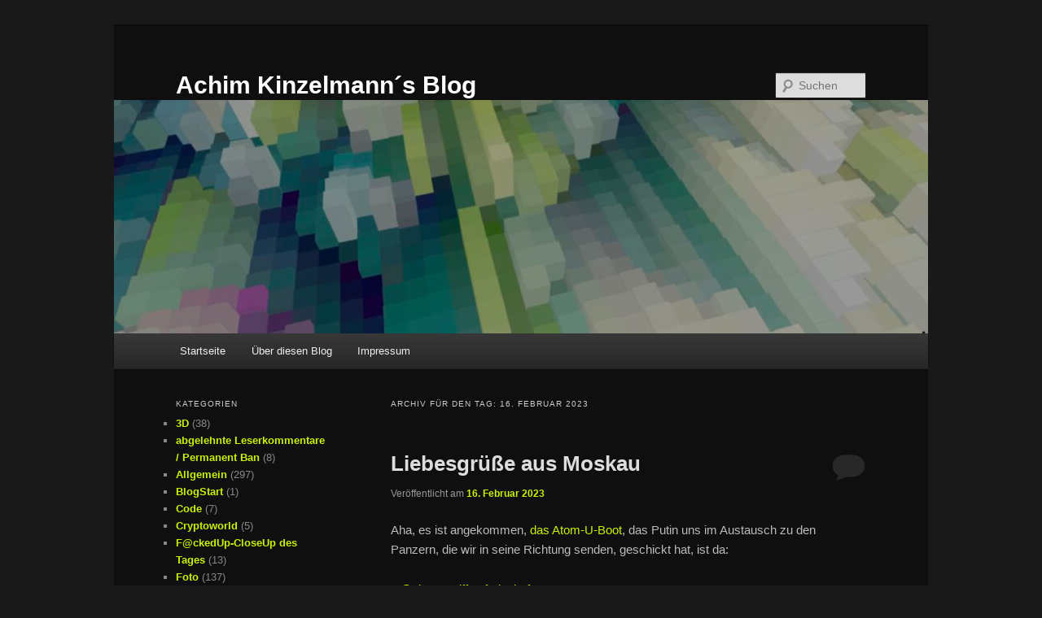

--- FILE ---
content_type: text/html; charset=UTF-8
request_url: https://achimkinzelmann.hier-im-netz.de/wordpress/index.php/2023/02/16/
body_size: 60753
content:
<!DOCTYPE html>
<html lang="de">
<head>
<meta charset="UTF-8" />
<meta name="viewport" content="width=device-width, initial-scale=1.0" />
<title>
16 | Februar | 2023 | Achim Kinzelmann´s Blog	</title>
<link rel="profile" href="https://gmpg.org/xfn/11" />
<link rel="stylesheet" type="text/css" media="all" href="https://achimkinzelmann.hier-im-netz.de/wordpress/wp-content/themes/twentyeleven/style.css?ver=20251202" />
<link rel="pingback" href="https://achimkinzelmann.hier-im-netz.de/wordpress/xmlrpc.php">
<meta name='robots' content='max-image-preview:large' />
<link rel="alternate" type="application/rss+xml" title="Achim Kinzelmann´s Blog &raquo; Feed" href="https://achimkinzelmann.hier-im-netz.de/wordpress/index.php/feed/" />
<link rel="alternate" type="application/rss+xml" title="Achim Kinzelmann´s Blog &raquo; Kommentar-Feed" href="https://achimkinzelmann.hier-im-netz.de/wordpress/index.php/comments/feed/" />
<script type="text/javascript">
/* <![CDATA[ */
window._wpemojiSettings = {"baseUrl":"https:\/\/s.w.org\/images\/core\/emoji\/14.0.0\/72x72\/","ext":".png","svgUrl":"https:\/\/s.w.org\/images\/core\/emoji\/14.0.0\/svg\/","svgExt":".svg","source":{"concatemoji":"https:\/\/achimkinzelmann.hier-im-netz.de\/wordpress\/wp-includes\/js\/wp-emoji-release.min.js?ver=6.4.7"}};
/*! This file is auto-generated */
!function(i,n){var o,s,e;function c(e){try{var t={supportTests:e,timestamp:(new Date).valueOf()};sessionStorage.setItem(o,JSON.stringify(t))}catch(e){}}function p(e,t,n){e.clearRect(0,0,e.canvas.width,e.canvas.height),e.fillText(t,0,0);var t=new Uint32Array(e.getImageData(0,0,e.canvas.width,e.canvas.height).data),r=(e.clearRect(0,0,e.canvas.width,e.canvas.height),e.fillText(n,0,0),new Uint32Array(e.getImageData(0,0,e.canvas.width,e.canvas.height).data));return t.every(function(e,t){return e===r[t]})}function u(e,t,n){switch(t){case"flag":return n(e,"\ud83c\udff3\ufe0f\u200d\u26a7\ufe0f","\ud83c\udff3\ufe0f\u200b\u26a7\ufe0f")?!1:!n(e,"\ud83c\uddfa\ud83c\uddf3","\ud83c\uddfa\u200b\ud83c\uddf3")&&!n(e,"\ud83c\udff4\udb40\udc67\udb40\udc62\udb40\udc65\udb40\udc6e\udb40\udc67\udb40\udc7f","\ud83c\udff4\u200b\udb40\udc67\u200b\udb40\udc62\u200b\udb40\udc65\u200b\udb40\udc6e\u200b\udb40\udc67\u200b\udb40\udc7f");case"emoji":return!n(e,"\ud83e\udef1\ud83c\udffb\u200d\ud83e\udef2\ud83c\udfff","\ud83e\udef1\ud83c\udffb\u200b\ud83e\udef2\ud83c\udfff")}return!1}function f(e,t,n){var r="undefined"!=typeof WorkerGlobalScope&&self instanceof WorkerGlobalScope?new OffscreenCanvas(300,150):i.createElement("canvas"),a=r.getContext("2d",{willReadFrequently:!0}),o=(a.textBaseline="top",a.font="600 32px Arial",{});return e.forEach(function(e){o[e]=t(a,e,n)}),o}function t(e){var t=i.createElement("script");t.src=e,t.defer=!0,i.head.appendChild(t)}"undefined"!=typeof Promise&&(o="wpEmojiSettingsSupports",s=["flag","emoji"],n.supports={everything:!0,everythingExceptFlag:!0},e=new Promise(function(e){i.addEventListener("DOMContentLoaded",e,{once:!0})}),new Promise(function(t){var n=function(){try{var e=JSON.parse(sessionStorage.getItem(o));if("object"==typeof e&&"number"==typeof e.timestamp&&(new Date).valueOf()<e.timestamp+604800&&"object"==typeof e.supportTests)return e.supportTests}catch(e){}return null}();if(!n){if("undefined"!=typeof Worker&&"undefined"!=typeof OffscreenCanvas&&"undefined"!=typeof URL&&URL.createObjectURL&&"undefined"!=typeof Blob)try{var e="postMessage("+f.toString()+"("+[JSON.stringify(s),u.toString(),p.toString()].join(",")+"));",r=new Blob([e],{type:"text/javascript"}),a=new Worker(URL.createObjectURL(r),{name:"wpTestEmojiSupports"});return void(a.onmessage=function(e){c(n=e.data),a.terminate(),t(n)})}catch(e){}c(n=f(s,u,p))}t(n)}).then(function(e){for(var t in e)n.supports[t]=e[t],n.supports.everything=n.supports.everything&&n.supports[t],"flag"!==t&&(n.supports.everythingExceptFlag=n.supports.everythingExceptFlag&&n.supports[t]);n.supports.everythingExceptFlag=n.supports.everythingExceptFlag&&!n.supports.flag,n.DOMReady=!1,n.readyCallback=function(){n.DOMReady=!0}}).then(function(){return e}).then(function(){var e;n.supports.everything||(n.readyCallback(),(e=n.source||{}).concatemoji?t(e.concatemoji):e.wpemoji&&e.twemoji&&(t(e.twemoji),t(e.wpemoji)))}))}((window,document),window._wpemojiSettings);
/* ]]> */
</script>
<style id='wp-emoji-styles-inline-css' type='text/css'>

	img.wp-smiley, img.emoji {
		display: inline !important;
		border: none !important;
		box-shadow: none !important;
		height: 1em !important;
		width: 1em !important;
		margin: 0 0.07em !important;
		vertical-align: -0.1em !important;
		background: none !important;
		padding: 0 !important;
	}
</style>
<link rel='stylesheet' id='wp-block-library-css' href='https://achimkinzelmann.hier-im-netz.de/wordpress/wp-includes/css/dist/block-library/style.min.css?ver=6.4.7' type='text/css' media='all' />
<style id='wp-block-library-theme-inline-css' type='text/css'>
.wp-block-audio figcaption{color:#555;font-size:13px;text-align:center}.is-dark-theme .wp-block-audio figcaption{color:hsla(0,0%,100%,.65)}.wp-block-audio{margin:0 0 1em}.wp-block-code{border:1px solid #ccc;border-radius:4px;font-family:Menlo,Consolas,monaco,monospace;padding:.8em 1em}.wp-block-embed figcaption{color:#555;font-size:13px;text-align:center}.is-dark-theme .wp-block-embed figcaption{color:hsla(0,0%,100%,.65)}.wp-block-embed{margin:0 0 1em}.blocks-gallery-caption{color:#555;font-size:13px;text-align:center}.is-dark-theme .blocks-gallery-caption{color:hsla(0,0%,100%,.65)}.wp-block-image figcaption{color:#555;font-size:13px;text-align:center}.is-dark-theme .wp-block-image figcaption{color:hsla(0,0%,100%,.65)}.wp-block-image{margin:0 0 1em}.wp-block-pullquote{border-bottom:4px solid;border-top:4px solid;color:currentColor;margin-bottom:1.75em}.wp-block-pullquote cite,.wp-block-pullquote footer,.wp-block-pullquote__citation{color:currentColor;font-size:.8125em;font-style:normal;text-transform:uppercase}.wp-block-quote{border-left:.25em solid;margin:0 0 1.75em;padding-left:1em}.wp-block-quote cite,.wp-block-quote footer{color:currentColor;font-size:.8125em;font-style:normal;position:relative}.wp-block-quote.has-text-align-right{border-left:none;border-right:.25em solid;padding-left:0;padding-right:1em}.wp-block-quote.has-text-align-center{border:none;padding-left:0}.wp-block-quote.is-large,.wp-block-quote.is-style-large,.wp-block-quote.is-style-plain{border:none}.wp-block-search .wp-block-search__label{font-weight:700}.wp-block-search__button{border:1px solid #ccc;padding:.375em .625em}:where(.wp-block-group.has-background){padding:1.25em 2.375em}.wp-block-separator.has-css-opacity{opacity:.4}.wp-block-separator{border:none;border-bottom:2px solid;margin-left:auto;margin-right:auto}.wp-block-separator.has-alpha-channel-opacity{opacity:1}.wp-block-separator:not(.is-style-wide):not(.is-style-dots){width:100px}.wp-block-separator.has-background:not(.is-style-dots){border-bottom:none;height:1px}.wp-block-separator.has-background:not(.is-style-wide):not(.is-style-dots){height:2px}.wp-block-table{margin:0 0 1em}.wp-block-table td,.wp-block-table th{word-break:normal}.wp-block-table figcaption{color:#555;font-size:13px;text-align:center}.is-dark-theme .wp-block-table figcaption{color:hsla(0,0%,100%,.65)}.wp-block-video figcaption{color:#555;font-size:13px;text-align:center}.is-dark-theme .wp-block-video figcaption{color:hsla(0,0%,100%,.65)}.wp-block-video{margin:0 0 1em}.wp-block-template-part.has-background{margin-bottom:0;margin-top:0;padding:1.25em 2.375em}
</style>
<style id='classic-theme-styles-inline-css' type='text/css'>
/*! This file is auto-generated */
.wp-block-button__link{color:#fff;background-color:#32373c;border-radius:9999px;box-shadow:none;text-decoration:none;padding:calc(.667em + 2px) calc(1.333em + 2px);font-size:1.125em}.wp-block-file__button{background:#32373c;color:#fff;text-decoration:none}
</style>
<style id='global-styles-inline-css' type='text/css'>
body{--wp--preset--color--black: #000;--wp--preset--color--cyan-bluish-gray: #abb8c3;--wp--preset--color--white: #fff;--wp--preset--color--pale-pink: #f78da7;--wp--preset--color--vivid-red: #cf2e2e;--wp--preset--color--luminous-vivid-orange: #ff6900;--wp--preset--color--luminous-vivid-amber: #fcb900;--wp--preset--color--light-green-cyan: #7bdcb5;--wp--preset--color--vivid-green-cyan: #00d084;--wp--preset--color--pale-cyan-blue: #8ed1fc;--wp--preset--color--vivid-cyan-blue: #0693e3;--wp--preset--color--vivid-purple: #9b51e0;--wp--preset--color--blue: #1982d1;--wp--preset--color--dark-gray: #373737;--wp--preset--color--medium-gray: #666;--wp--preset--color--light-gray: #e2e2e2;--wp--preset--gradient--vivid-cyan-blue-to-vivid-purple: linear-gradient(135deg,rgba(6,147,227,1) 0%,rgb(155,81,224) 100%);--wp--preset--gradient--light-green-cyan-to-vivid-green-cyan: linear-gradient(135deg,rgb(122,220,180) 0%,rgb(0,208,130) 100%);--wp--preset--gradient--luminous-vivid-amber-to-luminous-vivid-orange: linear-gradient(135deg,rgba(252,185,0,1) 0%,rgba(255,105,0,1) 100%);--wp--preset--gradient--luminous-vivid-orange-to-vivid-red: linear-gradient(135deg,rgba(255,105,0,1) 0%,rgb(207,46,46) 100%);--wp--preset--gradient--very-light-gray-to-cyan-bluish-gray: linear-gradient(135deg,rgb(238,238,238) 0%,rgb(169,184,195) 100%);--wp--preset--gradient--cool-to-warm-spectrum: linear-gradient(135deg,rgb(74,234,220) 0%,rgb(151,120,209) 20%,rgb(207,42,186) 40%,rgb(238,44,130) 60%,rgb(251,105,98) 80%,rgb(254,248,76) 100%);--wp--preset--gradient--blush-light-purple: linear-gradient(135deg,rgb(255,206,236) 0%,rgb(152,150,240) 100%);--wp--preset--gradient--blush-bordeaux: linear-gradient(135deg,rgb(254,205,165) 0%,rgb(254,45,45) 50%,rgb(107,0,62) 100%);--wp--preset--gradient--luminous-dusk: linear-gradient(135deg,rgb(255,203,112) 0%,rgb(199,81,192) 50%,rgb(65,88,208) 100%);--wp--preset--gradient--pale-ocean: linear-gradient(135deg,rgb(255,245,203) 0%,rgb(182,227,212) 50%,rgb(51,167,181) 100%);--wp--preset--gradient--electric-grass: linear-gradient(135deg,rgb(202,248,128) 0%,rgb(113,206,126) 100%);--wp--preset--gradient--midnight: linear-gradient(135deg,rgb(2,3,129) 0%,rgb(40,116,252) 100%);--wp--preset--font-size--small: 13px;--wp--preset--font-size--medium: 20px;--wp--preset--font-size--large: 36px;--wp--preset--font-size--x-large: 42px;--wp--preset--spacing--20: 0.44rem;--wp--preset--spacing--30: 0.67rem;--wp--preset--spacing--40: 1rem;--wp--preset--spacing--50: 1.5rem;--wp--preset--spacing--60: 2.25rem;--wp--preset--spacing--70: 3.38rem;--wp--preset--spacing--80: 5.06rem;--wp--preset--shadow--natural: 6px 6px 9px rgba(0, 0, 0, 0.2);--wp--preset--shadow--deep: 12px 12px 50px rgba(0, 0, 0, 0.4);--wp--preset--shadow--sharp: 6px 6px 0px rgba(0, 0, 0, 0.2);--wp--preset--shadow--outlined: 6px 6px 0px -3px rgba(255, 255, 255, 1), 6px 6px rgba(0, 0, 0, 1);--wp--preset--shadow--crisp: 6px 6px 0px rgba(0, 0, 0, 1);}:where(.is-layout-flex){gap: 0.5em;}:where(.is-layout-grid){gap: 0.5em;}body .is-layout-flow > .alignleft{float: left;margin-inline-start: 0;margin-inline-end: 2em;}body .is-layout-flow > .alignright{float: right;margin-inline-start: 2em;margin-inline-end: 0;}body .is-layout-flow > .aligncenter{margin-left: auto !important;margin-right: auto !important;}body .is-layout-constrained > .alignleft{float: left;margin-inline-start: 0;margin-inline-end: 2em;}body .is-layout-constrained > .alignright{float: right;margin-inline-start: 2em;margin-inline-end: 0;}body .is-layout-constrained > .aligncenter{margin-left: auto !important;margin-right: auto !important;}body .is-layout-constrained > :where(:not(.alignleft):not(.alignright):not(.alignfull)){max-width: var(--wp--style--global--content-size);margin-left: auto !important;margin-right: auto !important;}body .is-layout-constrained > .alignwide{max-width: var(--wp--style--global--wide-size);}body .is-layout-flex{display: flex;}body .is-layout-flex{flex-wrap: wrap;align-items: center;}body .is-layout-flex > *{margin: 0;}body .is-layout-grid{display: grid;}body .is-layout-grid > *{margin: 0;}:where(.wp-block-columns.is-layout-flex){gap: 2em;}:where(.wp-block-columns.is-layout-grid){gap: 2em;}:where(.wp-block-post-template.is-layout-flex){gap: 1.25em;}:where(.wp-block-post-template.is-layout-grid){gap: 1.25em;}.has-black-color{color: var(--wp--preset--color--black) !important;}.has-cyan-bluish-gray-color{color: var(--wp--preset--color--cyan-bluish-gray) !important;}.has-white-color{color: var(--wp--preset--color--white) !important;}.has-pale-pink-color{color: var(--wp--preset--color--pale-pink) !important;}.has-vivid-red-color{color: var(--wp--preset--color--vivid-red) !important;}.has-luminous-vivid-orange-color{color: var(--wp--preset--color--luminous-vivid-orange) !important;}.has-luminous-vivid-amber-color{color: var(--wp--preset--color--luminous-vivid-amber) !important;}.has-light-green-cyan-color{color: var(--wp--preset--color--light-green-cyan) !important;}.has-vivid-green-cyan-color{color: var(--wp--preset--color--vivid-green-cyan) !important;}.has-pale-cyan-blue-color{color: var(--wp--preset--color--pale-cyan-blue) !important;}.has-vivid-cyan-blue-color{color: var(--wp--preset--color--vivid-cyan-blue) !important;}.has-vivid-purple-color{color: var(--wp--preset--color--vivid-purple) !important;}.has-black-background-color{background-color: var(--wp--preset--color--black) !important;}.has-cyan-bluish-gray-background-color{background-color: var(--wp--preset--color--cyan-bluish-gray) !important;}.has-white-background-color{background-color: var(--wp--preset--color--white) !important;}.has-pale-pink-background-color{background-color: var(--wp--preset--color--pale-pink) !important;}.has-vivid-red-background-color{background-color: var(--wp--preset--color--vivid-red) !important;}.has-luminous-vivid-orange-background-color{background-color: var(--wp--preset--color--luminous-vivid-orange) !important;}.has-luminous-vivid-amber-background-color{background-color: var(--wp--preset--color--luminous-vivid-amber) !important;}.has-light-green-cyan-background-color{background-color: var(--wp--preset--color--light-green-cyan) !important;}.has-vivid-green-cyan-background-color{background-color: var(--wp--preset--color--vivid-green-cyan) !important;}.has-pale-cyan-blue-background-color{background-color: var(--wp--preset--color--pale-cyan-blue) !important;}.has-vivid-cyan-blue-background-color{background-color: var(--wp--preset--color--vivid-cyan-blue) !important;}.has-vivid-purple-background-color{background-color: var(--wp--preset--color--vivid-purple) !important;}.has-black-border-color{border-color: var(--wp--preset--color--black) !important;}.has-cyan-bluish-gray-border-color{border-color: var(--wp--preset--color--cyan-bluish-gray) !important;}.has-white-border-color{border-color: var(--wp--preset--color--white) !important;}.has-pale-pink-border-color{border-color: var(--wp--preset--color--pale-pink) !important;}.has-vivid-red-border-color{border-color: var(--wp--preset--color--vivid-red) !important;}.has-luminous-vivid-orange-border-color{border-color: var(--wp--preset--color--luminous-vivid-orange) !important;}.has-luminous-vivid-amber-border-color{border-color: var(--wp--preset--color--luminous-vivid-amber) !important;}.has-light-green-cyan-border-color{border-color: var(--wp--preset--color--light-green-cyan) !important;}.has-vivid-green-cyan-border-color{border-color: var(--wp--preset--color--vivid-green-cyan) !important;}.has-pale-cyan-blue-border-color{border-color: var(--wp--preset--color--pale-cyan-blue) !important;}.has-vivid-cyan-blue-border-color{border-color: var(--wp--preset--color--vivid-cyan-blue) !important;}.has-vivid-purple-border-color{border-color: var(--wp--preset--color--vivid-purple) !important;}.has-vivid-cyan-blue-to-vivid-purple-gradient-background{background: var(--wp--preset--gradient--vivid-cyan-blue-to-vivid-purple) !important;}.has-light-green-cyan-to-vivid-green-cyan-gradient-background{background: var(--wp--preset--gradient--light-green-cyan-to-vivid-green-cyan) !important;}.has-luminous-vivid-amber-to-luminous-vivid-orange-gradient-background{background: var(--wp--preset--gradient--luminous-vivid-amber-to-luminous-vivid-orange) !important;}.has-luminous-vivid-orange-to-vivid-red-gradient-background{background: var(--wp--preset--gradient--luminous-vivid-orange-to-vivid-red) !important;}.has-very-light-gray-to-cyan-bluish-gray-gradient-background{background: var(--wp--preset--gradient--very-light-gray-to-cyan-bluish-gray) !important;}.has-cool-to-warm-spectrum-gradient-background{background: var(--wp--preset--gradient--cool-to-warm-spectrum) !important;}.has-blush-light-purple-gradient-background{background: var(--wp--preset--gradient--blush-light-purple) !important;}.has-blush-bordeaux-gradient-background{background: var(--wp--preset--gradient--blush-bordeaux) !important;}.has-luminous-dusk-gradient-background{background: var(--wp--preset--gradient--luminous-dusk) !important;}.has-pale-ocean-gradient-background{background: var(--wp--preset--gradient--pale-ocean) !important;}.has-electric-grass-gradient-background{background: var(--wp--preset--gradient--electric-grass) !important;}.has-midnight-gradient-background{background: var(--wp--preset--gradient--midnight) !important;}.has-small-font-size{font-size: var(--wp--preset--font-size--small) !important;}.has-medium-font-size{font-size: var(--wp--preset--font-size--medium) !important;}.has-large-font-size{font-size: var(--wp--preset--font-size--large) !important;}.has-x-large-font-size{font-size: var(--wp--preset--font-size--x-large) !important;}
.wp-block-navigation a:where(:not(.wp-element-button)){color: inherit;}
:where(.wp-block-post-template.is-layout-flex){gap: 1.25em;}:where(.wp-block-post-template.is-layout-grid){gap: 1.25em;}
:where(.wp-block-columns.is-layout-flex){gap: 2em;}:where(.wp-block-columns.is-layout-grid){gap: 2em;}
.wp-block-pullquote{font-size: 1.5em;line-height: 1.6;}
</style>
<link rel='stylesheet' id='twentyeleven-block-style-css' href='https://achimkinzelmann.hier-im-netz.de/wordpress/wp-content/themes/twentyeleven/blocks.css?ver=20240703' type='text/css' media='all' />
<link rel='stylesheet' id='dark-css' href='https://achimkinzelmann.hier-im-netz.de/wordpress/wp-content/themes/twentyeleven/colors/dark.css?ver=20251017' type='text/css' media='all' />
<link rel='stylesheet' id='__EPYT__style-css' href='https://achimkinzelmann.hier-im-netz.de/wordpress/wp-content/plugins/youtube-embed-plus/styles/ytprefs.min.css?ver=14.2.3' type='text/css' media='all' />
<style id='__EPYT__style-inline-css' type='text/css'>

                .epyt-gallery-thumb {
                        width: 33.333%;
                }
                
</style>
<script type="text/javascript" src="https://achimkinzelmann.hier-im-netz.de/wordpress/wp-includes/js/jquery/jquery.min.js?ver=3.7.1" id="jquery-core-js"></script>
<script type="text/javascript" src="https://achimkinzelmann.hier-im-netz.de/wordpress/wp-includes/js/jquery/jquery-migrate.min.js?ver=3.4.1" id="jquery-migrate-js"></script>
<script type="text/javascript" id="__ytprefs__-js-extra">
/* <![CDATA[ */
var _EPYT_ = {"ajaxurl":"https:\/\/achimkinzelmann.hier-im-netz.de\/wordpress\/wp-admin\/admin-ajax.php","security":"d9742aabb1","gallery_scrolloffset":"20","eppathtoscripts":"https:\/\/achimkinzelmann.hier-im-netz.de\/wordpress\/wp-content\/plugins\/youtube-embed-plus\/scripts\/","eppath":"https:\/\/achimkinzelmann.hier-im-netz.de\/wordpress\/wp-content\/plugins\/youtube-embed-plus\/","epresponsiveselector":"[\"iframe.__youtube_prefs_widget__\"]","epdovol":"1","version":"14.2.3","evselector":"iframe.__youtube_prefs__[src], iframe[src*=\"youtube.com\/embed\/\"], iframe[src*=\"youtube-nocookie.com\/embed\/\"]","ajax_compat":"","maxres_facade":"eager","ytapi_load":"light","pause_others":"","stopMobileBuffer":"1","facade_mode":"","not_live_on_channel":""};
/* ]]> */
</script>
<script type="text/javascript" src="https://achimkinzelmann.hier-im-netz.de/wordpress/wp-content/plugins/youtube-embed-plus/scripts/ytprefs.min.js?ver=14.2.3" id="__ytprefs__-js"></script>
<link rel="https://api.w.org/" href="https://achimkinzelmann.hier-im-netz.de/wordpress/index.php/wp-json/" /><link rel="EditURI" type="application/rsd+xml" title="RSD" href="https://achimkinzelmann.hier-im-netz.de/wordpress/xmlrpc.php?rsd" />
<meta name="generator" content="WordPress 6.4.7" />
	<style>
		/* Link color */
		a,
		#site-title a:focus,
		#site-title a:hover,
		#site-title a:active,
		.entry-title a:hover,
		.entry-title a:focus,
		.entry-title a:active,
		.widget_twentyeleven_ephemera .comments-link a:hover,
		section.recent-posts .other-recent-posts a[rel="bookmark"]:hover,
		section.recent-posts .other-recent-posts .comments-link a:hover,
		.format-image footer.entry-meta a:hover,
		#site-generator a:hover {
			color: #cbf300;
		}
		section.recent-posts .other-recent-posts .comments-link a:hover {
			border-color: #cbf300;
		}
		article.feature-image.small .entry-summary p a:hover,
		.entry-header .comments-link a:hover,
		.entry-header .comments-link a:focus,
		.entry-header .comments-link a:active,
		.feature-slider a.active {
			background-color: #cbf300;
		}
	</style>
	<style type="text/css">.recentcomments a{display:inline !important;padding:0 !important;margin:0 !important;}</style>		<style type="text/css" id="twentyeleven-header-css">
				#site-title a,
		#site-description {
			color: #ffffff;
		}
		</style>
		<style type="text/css" id="custom-background-css">
body.custom-background { background-color: #191919; background-image: url("https://achimkinzelmann.homepage.t-online.de/wordpress/wp-content/uploads/2016/05/qrcode280280.jpg"); background-position: center center; background-size: auto; background-repeat: repeat; background-attachment: scroll; }
</style>
	<link rel="icon" href="https://achimkinzelmann.hier-im-netz.de/wordpress/wp-content/uploads/2024/03/cropped-a-Avatar-32x32.jpeg" sizes="32x32" />
<link rel="icon" href="https://achimkinzelmann.hier-im-netz.de/wordpress/wp-content/uploads/2024/03/cropped-a-Avatar-192x192.jpeg" sizes="192x192" />
<link rel="apple-touch-icon" href="https://achimkinzelmann.hier-im-netz.de/wordpress/wp-content/uploads/2024/03/cropped-a-Avatar-180x180.jpeg" />
<meta name="msapplication-TileImage" content="https://achimkinzelmann.hier-im-netz.de/wordpress/wp-content/uploads/2024/03/cropped-a-Avatar-270x270.jpeg" />
</head>

<body class="archive date custom-background wp-embed-responsive single-author two-column left-sidebar">
<div class="skip-link"><a class="assistive-text" href="#content">Zum primären Inhalt springen</a></div><div class="skip-link"><a class="assistive-text" href="#secondary">Zum sekundären Inhalt springen</a></div><div id="page" class="hfeed">
	<header id="branding">
			<hgroup>
									<h1 id="site-title"><span><a href="https://achimkinzelmann.hier-im-netz.de/wordpress/" rel="home" >Achim Kinzelmann´s Blog</a></span></h1>
								</hgroup>

						<a href="https://achimkinzelmann.hier-im-netz.de/wordpress/" rel="home" >
				<img src="https://achimkinzelmann.hier-im-netz.de/wordpress/wp-content/uploads/2025/12/cropped-IMG_1376.jpeg" width="1000" height="287" alt="Achim Kinzelmann´s Blog" srcset="https://achimkinzelmann.hier-im-netz.de/wordpress/wp-content/uploads/2025/12/cropped-IMG_1376.jpeg 1000w, https://achimkinzelmann.hier-im-netz.de/wordpress/wp-content/uploads/2025/12/cropped-IMG_1376-300x86.jpeg 300w, https://achimkinzelmann.hier-im-netz.de/wordpress/wp-content/uploads/2025/12/cropped-IMG_1376-845x243.jpeg 845w, https://achimkinzelmann.hier-im-netz.de/wordpress/wp-content/uploads/2025/12/cropped-IMG_1376-768x220.jpeg 768w, https://achimkinzelmann.hier-im-netz.de/wordpress/wp-content/uploads/2025/12/cropped-IMG_1376-500x144.jpeg 500w" sizes="(max-width: 1000px) 100vw, 1000px" decoding="async" fetchpriority="high" />			</a>
			
									<form method="get" id="searchform" action="https://achimkinzelmann.hier-im-netz.de/wordpress/">
		<label for="s" class="assistive-text">Suchen</label>
		<input type="text" class="field" name="s" id="s" placeholder="Suchen" />
		<input type="submit" class="submit" name="submit" id="searchsubmit" value="Suchen" />
	</form>
			
			<nav id="access">
				<h3 class="assistive-text">Hauptmenü</h3>
				<div class="menu-hauptmenue-container"><ul id="menu-hauptmenue" class="menu"><li id="menu-item-19" class="menu-item menu-item-type-custom menu-item-object-custom menu-item-19"><a href="http://achimkinzelmann.homepage.t-online.de/wordpress/">Startseite</a></li>
<li id="menu-item-22" class="menu-item menu-item-type-post_type menu-item-object-page menu-item-22"><a href="https://achimkinzelmann.hier-im-netz.de/wordpress/index.php/ueber/">Über diesen Blog</a></li>
<li id="menu-item-18" class="menu-item menu-item-type-post_type menu-item-object-page menu-item-18"><a href="https://achimkinzelmann.hier-im-netz.de/wordpress/index.php/impressum/">Impressum</a></li>
</ul></div>			</nav><!-- #access -->
	</header><!-- #branding -->


	<div id="main">

		<section id="primary">
			<div id="content" role="main">

			
				<header class="page-header">
					<h1 class="page-title">
						Archiv für den Tag: <span>16. Februar 2023</span>					</h1>
				</header>

				
				
					
	<article id="post-8493" class="post-8493 post type-post status-publish format-standard hentry category-satire category-politik">
		<header class="entry-header">
						<h1 class="entry-title"><a href="https://achimkinzelmann.hier-im-netz.de/wordpress/index.php/2023/02/16/liebesgruesse-aus-moskau-2/" rel="bookmark">Liebesgrüße aus Moskau</a></h1>
			
						<div class="entry-meta">
				<span class="sep">Veröffentlicht am </span><a href="https://achimkinzelmann.hier-im-netz.de/wordpress/index.php/2023/02/16/liebesgruesse-aus-moskau-2/" title="10:59" rel="bookmark"><time class="entry-date" datetime="2023-02-16T10:59:33+01:00">16. Februar 2023</time></a><span class="by-author"> <span class="sep"> von </span> <span class="author vcard"><a class="url fn n" href="https://achimkinzelmann.hier-im-netz.de/wordpress/index.php/author/akimann/" title="Alle Beiträge von akimann anzeigen" rel="author">akimann</a></span></span>			</div><!-- .entry-meta -->
			
						<div class="comments-link">
				<a href="https://achimkinzelmann.hier-im-netz.de/wordpress/index.php/2023/02/16/liebesgruesse-aus-moskau-2/#respond"><span class="leave-reply">Antworten</span></a>			</div>
					</header><!-- .entry-header -->

				<div class="entry-content">
			
<p>Aha, es ist angekommen, <a href="https://youtu.be/Y5QF9110_oY">das Atom-U-Boot</a>, das Putin uns im Austausch zu den Panzern, die wir in seine Richtung senden, geschickt hat, ist da:</p>



<p><a href="https://www.t-online.de/digital/aktuelles/id_100129878/mutmasslicher-hackerangriff-auf-flughaefen-mehreren-webseiten-nicht-erreichbar.html">H@ckerangriff auf Flughäfen</a></p>
					</div><!-- .entry-content -->
		
		<footer class="entry-meta">
			
										<span class="cat-links">
					<span class="entry-utility-prep entry-utility-prep-cat-links">Veröffentlicht unter</span> <a href="https://achimkinzelmann.hier-im-netz.de/wordpress/index.php/category/satire/" rel="category tag">Humor &amp; Satire</a>, <a href="https://achimkinzelmann.hier-im-netz.de/wordpress/index.php/category/politik/" rel="category tag">Politik</a>			</span>
							
										
										<span class="sep"> | </span>
						<span class="comments-link"><a href="https://achimkinzelmann.hier-im-netz.de/wordpress/index.php/2023/02/16/liebesgruesse-aus-moskau-2/#respond"><span class="leave-reply">Schreibe einen Kommentar</span></a></span>
			
					</footer><!-- .entry-meta -->
	</article><!-- #post-8493 -->

				
				
			
			</div><!-- #content -->
		</section><!-- #primary -->

		<div id="secondary" class="widget-area" role="complementary">
			<aside id="categories-2" class="widget widget_categories"><h3 class="widget-title">Kategorien</h3>
			<ul>
					<li class="cat-item cat-item-3"><a href="https://achimkinzelmann.hier-im-netz.de/wordpress/index.php/category/3d/">3D</a> (38)
</li>
	<li class="cat-item cat-item-26"><a href="https://achimkinzelmann.hier-im-netz.de/wordpress/index.php/category/abgelehnte-leserkommentare/">abgelehnte Leserkommentare / Permanent Ban</a> (8)
</li>
	<li class="cat-item cat-item-1"><a href="https://achimkinzelmann.hier-im-netz.de/wordpress/index.php/category/allgemein/">Allgemein</a> (297)
</li>
	<li class="cat-item cat-item-4"><a href="https://achimkinzelmann.hier-im-netz.de/wordpress/index.php/category/blogstart/">BlogStart</a> (1)
</li>
	<li class="cat-item cat-item-30"><a href="https://achimkinzelmann.hier-im-netz.de/wordpress/index.php/category/code/">Code</a> (7)
</li>
	<li class="cat-item cat-item-28"><a href="https://achimkinzelmann.hier-im-netz.de/wordpress/index.php/category/cryptoworld/">Cryptoworld</a> (5)
</li>
	<li class="cat-item cat-item-27"><a href="https://achimkinzelmann.hier-im-netz.de/wordpress/index.php/category/fckedup-closeup-des-tages/">F@ckedUp-CloseUp des Tages</a> (13)
</li>
	<li class="cat-item cat-item-5"><a href="https://achimkinzelmann.hier-im-netz.de/wordpress/index.php/category/foto/">Foto</a> (137)
<ul class='children'>
	<li class="cat-item cat-item-6"><a href="https://achimkinzelmann.hier-im-netz.de/wordpress/index.php/category/foto/foto-natur/">Foto Natur</a> (123)
</li>
	<li class="cat-item cat-item-7"><a href="https://achimkinzelmann.hier-im-netz.de/wordpress/index.php/category/foto/foto-sonstige/">Foto sonstige</a> (10)
</li>
</ul>
</li>
	<li class="cat-item cat-item-19"><a href="https://achimkinzelmann.hier-im-netz.de/wordpress/index.php/category/game/">Game</a> (7)
</li>
	<li class="cat-item cat-item-24"><a href="https://achimkinzelmann.hier-im-netz.de/wordpress/index.php/category/gaming/">Gaming</a> (14)
</li>
	<li class="cat-item cat-item-14"><a href="https://achimkinzelmann.hier-im-netz.de/wordpress/index.php/category/satire/">Humor &amp; Satire</a> (529)
<ul class='children'>
	<li class="cat-item cat-item-18"><a href="https://achimkinzelmann.hier-im-netz.de/wordpress/index.php/category/satire/funfact/">Funfact</a> (36)
</li>
	<li class="cat-item cat-item-25"><a href="https://achimkinzelmann.hier-im-netz.de/wordpress/index.php/category/satire/maerchenkanal/">Märchenkanal</a> (15)
</li>
	<li class="cat-item cat-item-17"><a href="https://achimkinzelmann.hier-im-netz.de/wordpress/index.php/category/satire/purer-ernst/">purer Ernst</a> (54)
</li>
	<li class="cat-item cat-item-16"><a href="https://achimkinzelmann.hier-im-netz.de/wordpress/index.php/category/satire/tiefschwarzer-humor/">tiefschwarzer Humor</a> (56)
</li>
</ul>
</li>
	<li class="cat-item cat-item-22"><a href="https://achimkinzelmann.hier-im-netz.de/wordpress/index.php/category/life-hacks/">Life-Hacks</a> (86)
</li>
	<li class="cat-item cat-item-13"><a href="https://achimkinzelmann.hier-im-netz.de/wordpress/index.php/category/politik/">Politik</a> (356)
</li>
	<li class="cat-item cat-item-8"><a href="https://achimkinzelmann.hier-im-netz.de/wordpress/index.php/category/rage-against/">Rage against &#8230;</a> (227)
</li>
	<li class="cat-item cat-item-9"><a href="https://achimkinzelmann.hier-im-netz.de/wordpress/index.php/category/sonstige/">Sonstige</a> (10)
</li>
	<li class="cat-item cat-item-29"><a href="https://achimkinzelmann.hier-im-netz.de/wordpress/index.php/category/strahlenmafia/">Strahlenmafia</a> (9)
</li>
	<li class="cat-item cat-item-20"><a href="https://achimkinzelmann.hier-im-netz.de/wordpress/index.php/category/tutorials/">Tutorials</a> (2)
</li>
	<li class="cat-item cat-item-10"><a href="https://achimkinzelmann.hier-im-netz.de/wordpress/index.php/category/uncategorized/">Uncategorized</a> (1)
</li>
	<li class="cat-item cat-item-12"><a href="https://achimkinzelmann.hier-im-netz.de/wordpress/index.php/category/unterwegs-gebloggt/">Unterwegs gebloggt</a> (77)
</li>
	<li class="cat-item cat-item-15"><a href="https://achimkinzelmann.hier-im-netz.de/wordpress/index.php/category/verschwoerungstheorie/">Verschwörungstheorie</a> (51)
</li>
	<li class="cat-item cat-item-21"><a href="https://achimkinzelmann.hier-im-netz.de/wordpress/index.php/category/video-des-tages/">Video des Tages</a> (46)
</li>
	<li class="cat-item cat-item-23"><a href="https://achimkinzelmann.hier-im-netz.de/wordpress/index.php/category/wtf/">WTF ?!?!?</a> (128)
</li>
			</ul>

			</aside>
		<aside id="recent-posts-2" class="widget widget_recent_entries">
		<h3 class="widget-title">Neueste Beiträge</h3>
		<ul>
											<li>
					<a href="https://achimkinzelmann.hier-im-netz.de/wordpress/index.php/2026/01/21/glueck-muss-man-haben/">Glück muss man haben</a>
									</li>
											<li>
					<a href="https://achimkinzelmann.hier-im-netz.de/wordpress/index.php/2026/01/16/sun-tzu-die-kunst-des-krieges/">Sun Tzu &#8211; die Kunst des Krieges</a>
									</li>
											<li>
					<a href="https://achimkinzelmann.hier-im-netz.de/wordpress/index.php/2026/01/12/uebrigens-grooming-ist-wenn/">Übrigens, Grooming ist, wenn …</a>
									</li>
											<li>
					<a href="https://achimkinzelmann.hier-im-netz.de/wordpress/index.php/2026/01/11/sachsen-ploetzlich-auslaenderfreundlich-und-integrationswillig/">Sachsen plötzlich ausländerfreundlich und integrationswillig</a>
									</li>
											<li>
					<a href="https://achimkinzelmann.hier-im-netz.de/wordpress/index.php/2026/01/06/massenpsychose-in-berlin/">Massenpsychose in Berlin</a>
									</li>
					</ul>

		</aside><aside id="search-2" class="widget widget_search">	<form method="get" id="searchform" action="https://achimkinzelmann.hier-im-netz.de/wordpress/">
		<label for="s" class="assistive-text">Suchen</label>
		<input type="text" class="field" name="s" id="s" placeholder="Suchen" />
		<input type="submit" class="submit" name="submit" id="searchsubmit" value="Suchen" />
	</form>
</aside><aside id="recent-comments-2" class="widget widget_recent_comments"><h3 class="widget-title">Neueste Kommentare</h3><ul id="recentcomments"><li class="recentcomments"><span class="comment-author-link"><a href="http://achimkinzelmann.homepage.t-online.de/wordpress/index.php/2021/12/06/die-dolchstosslegende-neu-erzaehlt-in-meinem-badezimmer-auch-2021-wieder/" class="url" rel="ugc external nofollow">Die „Dolchstoßlegende“ neu erzählt &#8211; in meinem Badezimmer, auch 2021 wieder … | Achim Kinzelmann´s Blog</a></span> bei <a href="https://achimkinzelmann.hier-im-netz.de/wordpress/index.php/2021/11/23/verhandlungsstrategie-der-mafia/#comment-72">Verhandlungsstrategie der Mafia</a></li><li class="recentcomments"><span class="comment-author-link"><a href="http://achimkinzelmann.homepage.t-online.de/wordpress/index.php/2018/10/26/islamischer-tattoo-prank/" class="url" rel="ugc external nofollow">Islamischer Tattoo Prank | Achim Kinzelmann´s Blog</a></span> bei <a href="https://achimkinzelmann.hier-im-netz.de/wordpress/index.php/2016/10/31/wissenschaftler-vermuten-islam-nur-ein-missverstaendnis/#comment-55">Wissenschaftler vermuten: Islam nur ein Missverständnis</a></li><li class="recentcomments"><span class="comment-author-link"><a href="http://achimkinzelmann.homepage.t-online.de/wordpress/index.php/2018/10/20/entwarnung/" class="url" rel="ugc external nofollow">Entwarnung | Achim Kinzelmann´s Blog</a></span> bei <a href="https://achimkinzelmann.hier-im-netz.de/wordpress/index.php/2018/03/27/fc-hollywood-goes-steinzeit/#comment-54">FC Hollywood goes Steinzeit</a></li><li class="recentcomments"><span class="comment-author-link"><a href="http://achimkinzelmann.homepage.t-online.de/wordpress/index.php/2018/10/03/deutsche-einheit-nicht-gut-genug-migrantenverbaende-fordern-nachbesserung/" class="url" rel="ugc external nofollow">Deutsche Einheit nicht gut genug &#8211; Migrantenverbände fordern Nachbesserung | Achim Kinzelmann´s Blog</a></span> bei <a href="https://achimkinzelmann.hier-im-netz.de/wordpress/index.php/2016/10/03/die-braune-sosse-oder-was-einem-staatlich-geprueften-designer-in-der-politik-nicht-passieren-wuerde/#comment-53">Die braune Soße &#8211; oder was einem staatlich geprüften Designer in der Politik vermutlich nicht passieren würde</a></li><li class="recentcomments"><span class="comment-author-link"><a href="http://achimkinzelmann.homepage.t-online.de/wordpress/index.php/2018/10/02/osten-goes-hartz4/" class="url" rel="ugc external nofollow">Osten goes Hartz4 | Achim Kinzelmann´s Blog</a></span> bei <a href="https://achimkinzelmann.hier-im-netz.de/wordpress/index.php/2017/10/14/goldene-zeiten-bluehende-landschaften/#comment-52">Goldene Zeiten und blühende Landschaften &#8230;</a></li></ul></aside><aside id="archives-2" class="widget widget_archive"><h3 class="widget-title">Archiv</h3>
			<ul>
					<li><a href='https://achimkinzelmann.hier-im-netz.de/wordpress/index.php/2026/01/'>Januar 2026</a></li>
	<li><a href='https://achimkinzelmann.hier-im-netz.de/wordpress/index.php/2025/12/'>Dezember 2025</a></li>
	<li><a href='https://achimkinzelmann.hier-im-netz.de/wordpress/index.php/2025/11/'>November 2025</a></li>
	<li><a href='https://achimkinzelmann.hier-im-netz.de/wordpress/index.php/2025/10/'>Oktober 2025</a></li>
	<li><a href='https://achimkinzelmann.hier-im-netz.de/wordpress/index.php/2025/09/'>September 2025</a></li>
	<li><a href='https://achimkinzelmann.hier-im-netz.de/wordpress/index.php/2025/08/'>August 2025</a></li>
	<li><a href='https://achimkinzelmann.hier-im-netz.de/wordpress/index.php/2025/07/'>Juli 2025</a></li>
	<li><a href='https://achimkinzelmann.hier-im-netz.de/wordpress/index.php/2025/06/'>Juni 2025</a></li>
	<li><a href='https://achimkinzelmann.hier-im-netz.de/wordpress/index.php/2025/05/'>Mai 2025</a></li>
	<li><a href='https://achimkinzelmann.hier-im-netz.de/wordpress/index.php/2025/04/'>April 2025</a></li>
	<li><a href='https://achimkinzelmann.hier-im-netz.de/wordpress/index.php/2025/03/'>März 2025</a></li>
	<li><a href='https://achimkinzelmann.hier-im-netz.de/wordpress/index.php/2025/02/'>Februar 2025</a></li>
	<li><a href='https://achimkinzelmann.hier-im-netz.de/wordpress/index.php/2025/01/'>Januar 2025</a></li>
	<li><a href='https://achimkinzelmann.hier-im-netz.de/wordpress/index.php/2024/12/'>Dezember 2024</a></li>
	<li><a href='https://achimkinzelmann.hier-im-netz.de/wordpress/index.php/2024/11/'>November 2024</a></li>
	<li><a href='https://achimkinzelmann.hier-im-netz.de/wordpress/index.php/2024/10/'>Oktober 2024</a></li>
	<li><a href='https://achimkinzelmann.hier-im-netz.de/wordpress/index.php/2024/09/'>September 2024</a></li>
	<li><a href='https://achimkinzelmann.hier-im-netz.de/wordpress/index.php/2024/08/'>August 2024</a></li>
	<li><a href='https://achimkinzelmann.hier-im-netz.de/wordpress/index.php/2024/07/'>Juli 2024</a></li>
	<li><a href='https://achimkinzelmann.hier-im-netz.de/wordpress/index.php/2024/06/'>Juni 2024</a></li>
	<li><a href='https://achimkinzelmann.hier-im-netz.de/wordpress/index.php/2024/05/'>Mai 2024</a></li>
	<li><a href='https://achimkinzelmann.hier-im-netz.de/wordpress/index.php/2024/04/'>April 2024</a></li>
	<li><a href='https://achimkinzelmann.hier-im-netz.de/wordpress/index.php/2024/03/'>März 2024</a></li>
	<li><a href='https://achimkinzelmann.hier-im-netz.de/wordpress/index.php/2024/02/'>Februar 2024</a></li>
	<li><a href='https://achimkinzelmann.hier-im-netz.de/wordpress/index.php/2024/01/'>Januar 2024</a></li>
	<li><a href='https://achimkinzelmann.hier-im-netz.de/wordpress/index.php/2023/12/'>Dezember 2023</a></li>
	<li><a href='https://achimkinzelmann.hier-im-netz.de/wordpress/index.php/2023/11/'>November 2023</a></li>
	<li><a href='https://achimkinzelmann.hier-im-netz.de/wordpress/index.php/2023/10/'>Oktober 2023</a></li>
	<li><a href='https://achimkinzelmann.hier-im-netz.de/wordpress/index.php/2023/09/'>September 2023</a></li>
	<li><a href='https://achimkinzelmann.hier-im-netz.de/wordpress/index.php/2023/08/'>August 2023</a></li>
	<li><a href='https://achimkinzelmann.hier-im-netz.de/wordpress/index.php/2023/07/'>Juli 2023</a></li>
	<li><a href='https://achimkinzelmann.hier-im-netz.de/wordpress/index.php/2023/06/'>Juni 2023</a></li>
	<li><a href='https://achimkinzelmann.hier-im-netz.de/wordpress/index.php/2023/05/'>Mai 2023</a></li>
	<li><a href='https://achimkinzelmann.hier-im-netz.de/wordpress/index.php/2023/04/'>April 2023</a></li>
	<li><a href='https://achimkinzelmann.hier-im-netz.de/wordpress/index.php/2023/03/'>März 2023</a></li>
	<li><a href='https://achimkinzelmann.hier-im-netz.de/wordpress/index.php/2023/02/' aria-current="page">Februar 2023</a></li>
	<li><a href='https://achimkinzelmann.hier-im-netz.de/wordpress/index.php/2023/01/'>Januar 2023</a></li>
	<li><a href='https://achimkinzelmann.hier-im-netz.de/wordpress/index.php/2022/12/'>Dezember 2022</a></li>
	<li><a href='https://achimkinzelmann.hier-im-netz.de/wordpress/index.php/2022/11/'>November 2022</a></li>
	<li><a href='https://achimkinzelmann.hier-im-netz.de/wordpress/index.php/2022/10/'>Oktober 2022</a></li>
	<li><a href='https://achimkinzelmann.hier-im-netz.de/wordpress/index.php/2022/09/'>September 2022</a></li>
	<li><a href='https://achimkinzelmann.hier-im-netz.de/wordpress/index.php/2022/08/'>August 2022</a></li>
	<li><a href='https://achimkinzelmann.hier-im-netz.de/wordpress/index.php/2022/06/'>Juni 2022</a></li>
	<li><a href='https://achimkinzelmann.hier-im-netz.de/wordpress/index.php/2022/05/'>Mai 2022</a></li>
	<li><a href='https://achimkinzelmann.hier-im-netz.de/wordpress/index.php/2022/04/'>April 2022</a></li>
	<li><a href='https://achimkinzelmann.hier-im-netz.de/wordpress/index.php/2022/03/'>März 2022</a></li>
	<li><a href='https://achimkinzelmann.hier-im-netz.de/wordpress/index.php/2022/02/'>Februar 2022</a></li>
	<li><a href='https://achimkinzelmann.hier-im-netz.de/wordpress/index.php/2022/01/'>Januar 2022</a></li>
	<li><a href='https://achimkinzelmann.hier-im-netz.de/wordpress/index.php/2021/12/'>Dezember 2021</a></li>
	<li><a href='https://achimkinzelmann.hier-im-netz.de/wordpress/index.php/2021/11/'>November 2021</a></li>
	<li><a href='https://achimkinzelmann.hier-im-netz.de/wordpress/index.php/2021/10/'>Oktober 2021</a></li>
	<li><a href='https://achimkinzelmann.hier-im-netz.de/wordpress/index.php/2021/09/'>September 2021</a></li>
	<li><a href='https://achimkinzelmann.hier-im-netz.de/wordpress/index.php/2021/08/'>August 2021</a></li>
	<li><a href='https://achimkinzelmann.hier-im-netz.de/wordpress/index.php/2021/07/'>Juli 2021</a></li>
	<li><a href='https://achimkinzelmann.hier-im-netz.de/wordpress/index.php/2021/06/'>Juni 2021</a></li>
	<li><a href='https://achimkinzelmann.hier-im-netz.de/wordpress/index.php/2021/05/'>Mai 2021</a></li>
	<li><a href='https://achimkinzelmann.hier-im-netz.de/wordpress/index.php/2021/04/'>April 2021</a></li>
	<li><a href='https://achimkinzelmann.hier-im-netz.de/wordpress/index.php/2021/03/'>März 2021</a></li>
	<li><a href='https://achimkinzelmann.hier-im-netz.de/wordpress/index.php/2021/02/'>Februar 2021</a></li>
	<li><a href='https://achimkinzelmann.hier-im-netz.de/wordpress/index.php/2021/01/'>Januar 2021</a></li>
	<li><a href='https://achimkinzelmann.hier-im-netz.de/wordpress/index.php/2020/12/'>Dezember 2020</a></li>
	<li><a href='https://achimkinzelmann.hier-im-netz.de/wordpress/index.php/2020/11/'>November 2020</a></li>
	<li><a href='https://achimkinzelmann.hier-im-netz.de/wordpress/index.php/2020/10/'>Oktober 2020</a></li>
	<li><a href='https://achimkinzelmann.hier-im-netz.de/wordpress/index.php/2020/09/'>September 2020</a></li>
	<li><a href='https://achimkinzelmann.hier-im-netz.de/wordpress/index.php/2020/08/'>August 2020</a></li>
	<li><a href='https://achimkinzelmann.hier-im-netz.de/wordpress/index.php/2020/06/'>Juni 2020</a></li>
	<li><a href='https://achimkinzelmann.hier-im-netz.de/wordpress/index.php/2020/05/'>Mai 2020</a></li>
	<li><a href='https://achimkinzelmann.hier-im-netz.de/wordpress/index.php/2020/04/'>April 2020</a></li>
	<li><a href='https://achimkinzelmann.hier-im-netz.de/wordpress/index.php/2020/03/'>März 2020</a></li>
	<li><a href='https://achimkinzelmann.hier-im-netz.de/wordpress/index.php/2020/02/'>Februar 2020</a></li>
	<li><a href='https://achimkinzelmann.hier-im-netz.de/wordpress/index.php/2020/01/'>Januar 2020</a></li>
	<li><a href='https://achimkinzelmann.hier-im-netz.de/wordpress/index.php/2019/12/'>Dezember 2019</a></li>
	<li><a href='https://achimkinzelmann.hier-im-netz.de/wordpress/index.php/2019/11/'>November 2019</a></li>
	<li><a href='https://achimkinzelmann.hier-im-netz.de/wordpress/index.php/2019/10/'>Oktober 2019</a></li>
	<li><a href='https://achimkinzelmann.hier-im-netz.de/wordpress/index.php/2019/09/'>September 2019</a></li>
	<li><a href='https://achimkinzelmann.hier-im-netz.de/wordpress/index.php/2019/08/'>August 2019</a></li>
	<li><a href='https://achimkinzelmann.hier-im-netz.de/wordpress/index.php/2019/07/'>Juli 2019</a></li>
	<li><a href='https://achimkinzelmann.hier-im-netz.de/wordpress/index.php/2019/06/'>Juni 2019</a></li>
	<li><a href='https://achimkinzelmann.hier-im-netz.de/wordpress/index.php/2019/05/'>Mai 2019</a></li>
	<li><a href='https://achimkinzelmann.hier-im-netz.de/wordpress/index.php/2019/03/'>März 2019</a></li>
	<li><a href='https://achimkinzelmann.hier-im-netz.de/wordpress/index.php/2019/01/'>Januar 2019</a></li>
	<li><a href='https://achimkinzelmann.hier-im-netz.de/wordpress/index.php/2018/12/'>Dezember 2018</a></li>
	<li><a href='https://achimkinzelmann.hier-im-netz.de/wordpress/index.php/2018/11/'>November 2018</a></li>
	<li><a href='https://achimkinzelmann.hier-im-netz.de/wordpress/index.php/2018/10/'>Oktober 2018</a></li>
	<li><a href='https://achimkinzelmann.hier-im-netz.de/wordpress/index.php/2018/09/'>September 2018</a></li>
	<li><a href='https://achimkinzelmann.hier-im-netz.de/wordpress/index.php/2018/06/'>Juni 2018</a></li>
	<li><a href='https://achimkinzelmann.hier-im-netz.de/wordpress/index.php/2018/05/'>Mai 2018</a></li>
	<li><a href='https://achimkinzelmann.hier-im-netz.de/wordpress/index.php/2018/04/'>April 2018</a></li>
	<li><a href='https://achimkinzelmann.hier-im-netz.de/wordpress/index.php/2018/03/'>März 2018</a></li>
	<li><a href='https://achimkinzelmann.hier-im-netz.de/wordpress/index.php/2018/02/'>Februar 2018</a></li>
	<li><a href='https://achimkinzelmann.hier-im-netz.de/wordpress/index.php/2018/01/'>Januar 2018</a></li>
	<li><a href='https://achimkinzelmann.hier-im-netz.de/wordpress/index.php/2017/12/'>Dezember 2017</a></li>
	<li><a href='https://achimkinzelmann.hier-im-netz.de/wordpress/index.php/2017/11/'>November 2017</a></li>
	<li><a href='https://achimkinzelmann.hier-im-netz.de/wordpress/index.php/2017/10/'>Oktober 2017</a></li>
	<li><a href='https://achimkinzelmann.hier-im-netz.de/wordpress/index.php/2017/09/'>September 2017</a></li>
	<li><a href='https://achimkinzelmann.hier-im-netz.de/wordpress/index.php/2017/08/'>August 2017</a></li>
	<li><a href='https://achimkinzelmann.hier-im-netz.de/wordpress/index.php/2017/07/'>Juli 2017</a></li>
	<li><a href='https://achimkinzelmann.hier-im-netz.de/wordpress/index.php/2017/06/'>Juni 2017</a></li>
	<li><a href='https://achimkinzelmann.hier-im-netz.de/wordpress/index.php/2017/05/'>Mai 2017</a></li>
	<li><a href='https://achimkinzelmann.hier-im-netz.de/wordpress/index.php/2017/04/'>April 2017</a></li>
	<li><a href='https://achimkinzelmann.hier-im-netz.de/wordpress/index.php/2017/03/'>März 2017</a></li>
	<li><a href='https://achimkinzelmann.hier-im-netz.de/wordpress/index.php/2017/02/'>Februar 2017</a></li>
	<li><a href='https://achimkinzelmann.hier-im-netz.de/wordpress/index.php/2017/01/'>Januar 2017</a></li>
	<li><a href='https://achimkinzelmann.hier-im-netz.de/wordpress/index.php/2016/12/'>Dezember 2016</a></li>
	<li><a href='https://achimkinzelmann.hier-im-netz.de/wordpress/index.php/2016/11/'>November 2016</a></li>
	<li><a href='https://achimkinzelmann.hier-im-netz.de/wordpress/index.php/2016/10/'>Oktober 2016</a></li>
	<li><a href='https://achimkinzelmann.hier-im-netz.de/wordpress/index.php/2016/09/'>September 2016</a></li>
	<li><a href='https://achimkinzelmann.hier-im-netz.de/wordpress/index.php/2016/08/'>August 2016</a></li>
	<li><a href='https://achimkinzelmann.hier-im-netz.de/wordpress/index.php/2016/07/'>Juli 2016</a></li>
	<li><a href='https://achimkinzelmann.hier-im-netz.de/wordpress/index.php/2016/06/'>Juni 2016</a></li>
	<li><a href='https://achimkinzelmann.hier-im-netz.de/wordpress/index.php/2016/05/'>Mai 2016</a></li>
	<li><a href='https://achimkinzelmann.hier-im-netz.de/wordpress/index.php/2016/04/'>April 2016</a></li>
	<li><a href='https://achimkinzelmann.hier-im-netz.de/wordpress/index.php/2016/03/'>März 2016</a></li>
	<li><a href='https://achimkinzelmann.hier-im-netz.de/wordpress/index.php/2016/02/'>Februar 2016</a></li>
	<li><a href='https://achimkinzelmann.hier-im-netz.de/wordpress/index.php/2016/01/'>Januar 2016</a></li>
	<li><a href='https://achimkinzelmann.hier-im-netz.de/wordpress/index.php/2015/12/'>Dezember 2015</a></li>
	<li><a href='https://achimkinzelmann.hier-im-netz.de/wordpress/index.php/2015/11/'>November 2015</a></li>
	<li><a href='https://achimkinzelmann.hier-im-netz.de/wordpress/index.php/2015/10/'>Oktober 2015</a></li>
	<li><a href='https://achimkinzelmann.hier-im-netz.de/wordpress/index.php/2015/09/'>September 2015</a></li>
	<li><a href='https://achimkinzelmann.hier-im-netz.de/wordpress/index.php/2015/08/'>August 2015</a></li>
	<li><a href='https://achimkinzelmann.hier-im-netz.de/wordpress/index.php/2015/07/'>Juli 2015</a></li>
	<li><a href='https://achimkinzelmann.hier-im-netz.de/wordpress/index.php/2015/06/'>Juni 2015</a></li>
	<li><a href='https://achimkinzelmann.hier-im-netz.de/wordpress/index.php/2015/05/'>Mai 2015</a></li>
	<li><a href='https://achimkinzelmann.hier-im-netz.de/wordpress/index.php/2015/04/'>April 2015</a></li>
	<li><a href='https://achimkinzelmann.hier-im-netz.de/wordpress/index.php/2015/03/'>März 2015</a></li>
	<li><a href='https://achimkinzelmann.hier-im-netz.de/wordpress/index.php/2015/02/'>Februar 2015</a></li>
	<li><a href='https://achimkinzelmann.hier-im-netz.de/wordpress/index.php/2015/01/'>Januar 2015</a></li>
	<li><a href='https://achimkinzelmann.hier-im-netz.de/wordpress/index.php/2014/12/'>Dezember 2014</a></li>
	<li><a href='https://achimkinzelmann.hier-im-netz.de/wordpress/index.php/2014/11/'>November 2014</a></li>
	<li><a href='https://achimkinzelmann.hier-im-netz.de/wordpress/index.php/2014/10/'>Oktober 2014</a></li>
	<li><a href='https://achimkinzelmann.hier-im-netz.de/wordpress/index.php/2014/09/'>September 2014</a></li>
	<li><a href='https://achimkinzelmann.hier-im-netz.de/wordpress/index.php/2014/08/'>August 2014</a></li>
	<li><a href='https://achimkinzelmann.hier-im-netz.de/wordpress/index.php/2014/07/'>Juli 2014</a></li>
	<li><a href='https://achimkinzelmann.hier-im-netz.de/wordpress/index.php/2014/06/'>Juni 2014</a></li>
	<li><a href='https://achimkinzelmann.hier-im-netz.de/wordpress/index.php/2014/04/'>April 2014</a></li>
	<li><a href='https://achimkinzelmann.hier-im-netz.de/wordpress/index.php/2014/03/'>März 2014</a></li>
	<li><a href='https://achimkinzelmann.hier-im-netz.de/wordpress/index.php/2013/11/'>November 2013</a></li>
	<li><a href='https://achimkinzelmann.hier-im-netz.de/wordpress/index.php/2013/09/'>September 2013</a></li>
			</ul>

			</aside><aside id="meta-2" class="widget widget_meta"><h3 class="widget-title">Meta</h3>
		<ul>
						<li><a href="https://achimkinzelmann.hier-im-netz.de/wordpress/wp-login.php">Anmelden</a></li>
			<li><a href="https://achimkinzelmann.hier-im-netz.de/wordpress/index.php/feed/">Feed der Einträge</a></li>
			<li><a href="https://achimkinzelmann.hier-im-netz.de/wordpress/index.php/comments/feed/">Kommentar-Feed</a></li>

			<li><a href="https://de.wordpress.org/">WordPress.org</a></li>
		</ul>

		</aside><aside id="rss-5" class="widget widget_rss"><h3 class="widget-title"><a class="rsswidget rss-widget-feed" href="http://achimkinzelmann.homepage.t-online.de/wordpress"><img class="rss-widget-icon" style="border:0" width="14" height="14" src="https://achimkinzelmann.hier-im-netz.de/wordpress/wp-includes/images/rss.png" alt="RSS" loading="lazy" /></a> <a class="rsswidget rss-widget-title" href="https://achimkinzelmann.hier-im-netz.de/wordpress">Blog Feed</a></h3><ul><li><a class='rsswidget' href='https://achimkinzelmann.hier-im-netz.de/wordpress/index.php/2026/01/21/glueck-muss-man-haben/'>Glück muss man haben</a> <span class="rss-date">21. Januar 2026</span><div class="rssSummary">Heute morgen beim aufstehen dachte ich mir schon: heute ist vielleicht mein Glückstag, oder auch nicht. Zuerst beim Zahnarzt, hats trotz bohren schon nicht weggetan. Glück. Aber abends, eben im Lidl in Garmisch-Partenkirchen wars dann soweit: Da lag er, der … Weiterlesen →</div> <cite>akimann</cite></li><li><a class='rsswidget' href='https://achimkinzelmann.hier-im-netz.de/wordpress/index.php/2026/01/16/sun-tzu-die-kunst-des-krieges/'>Sun Tzu – die Kunst des Krieges</a> <span class="rss-date">16. Januar 2026</span><div class="rssSummary">Habe gestern Zahnpflegekaugummi extra mit Mikropartikeln gekauft, der Zahnpflege zuliebe. Ich Depp … Unterhaltung mit Microsoft Copilot: Woraus besteht Mikrogranulat in Zahnpflegekaugummis ? Mikrogranulat in Zahnpflegekaugummis besteht laut aktuellen Quellen meist aus sehr feinen, synthetischen Kunststoffpartikeln (Polymere), die als abrasive … Weiterlesen →</div> <cite>akimann</cite></li><li><a class='rsswidget' href='https://achimkinzelmann.hier-im-netz.de/wordpress/index.php/2026/01/12/uebrigens-grooming-ist-wenn/'>Übrigens, Grooming ist, wenn …</a> <span class="rss-date">12. Januar 2026</span><div class="rssSummary">… Grooming ist, wenn Erwachsene versuchen, bei Jugendlichen einen Spalt in der Tür zu öffnen, und die Pädophilen später im Erwachsenenalter dann versuchen, durch diesen Spalt einzudringen.</div> <cite>akimann</cite></li><li><a class='rsswidget' href='https://achimkinzelmann.hier-im-netz.de/wordpress/index.php/2026/01/11/sachsen-ploetzlich-auslaenderfreundlich-und-integrationswillig/'>Sachsen plötzlich ausländerfreundlich und integrationswillig</a> <span class="rss-date">11. Januar 2026</span><div class="rssSummary">In der AfD-Hochburg Sachsen ist ein plötzlicher Wandel bei der Integrationswilligkeit von Migranten zu verzeichnen. Anstatt die 10000 venezuelanischen Flüchtlinge zu verjagen, sagt Sachsen wider erwarten: „Kommt gar nicht in Frage, wir behalten alle !“</div> <cite>akimann</cite></li><li><a class='rsswidget' href='https://achimkinzelmann.hier-im-netz.de/wordpress/index.php/2026/01/06/massenpsychose-in-berlin/'>Massenpsychose in Berlin</a> <span class="rss-date">6. Januar 2026</span><div class="rssSummary">Zehntausende Menschen in Berlin leiden derzeit an einer rätselhaften Massenpsychose. Mutmaßlich aus dem Paranoid-Schizophrenen-Formenkreis. Sie berichten über taktile Halluzinationen, ihnen wäre den ganzen Tag kalt und auch nachts über. Also kollektive sensorische Wahrnehmungen. Und zudem haben die meisten Photosensibilitätsstörungen, sie … Weiterlesen →</div> <cite>akimann</cite></li><li><a class='rsswidget' href='https://achimkinzelmann.hier-im-netz.de/wordpress/index.php/2026/01/02/4-von-5-fertig/'>4 von 5 fertig</a> <span class="rss-date">2. Januar 2026</span><div class="rssSummary">Mein 4. animierter Hintergrund für meine Webseite, diesmal im Realflow Stil. http://www.achimkinzelmann.de/003.html Copilot und JavaScript ist soooo geeeiiiilllllll :)))))</div> <cite>akimann</cite></li><li><a class='rsswidget' href='https://achimkinzelmann.hier-im-netz.de/wordpress/index.php/2025/12/30/haesslichstes-deutschland-dass-wir-je-hatten/'>Hässlichstes Deutschland, daß wir je hatten …</a> <span class="rss-date">30. Dezember 2025</span><div class="rssSummary">Habe eben in einem Beitrag gelesen, dass die beliebtesten Autofarben 2025 in Deutschland weiss, schwarz, grau, silber waren. 75% der Autos hatten diese Farben. Das ist mit Abstand das hässlichste Deutschland, dass wir je hatten. Ich hab ja schon mal … Weiterlesen →</div> <cite>akimann</cite></li><li><a class='rsswidget' href='https://achimkinzelmann.hier-im-netz.de/wordpress/index.php/2025/12/26/selten-so-schnell-geloescht-worden/'>Selten so schnell gelöscht worden …</a> <span class="rss-date">26. Dezember 2025</span><div class="rssSummary">Eben ein Beitrag auf MSN von mir zum Thema Krebs gelöscht worden. Das war der Artikel zu dem ich geschrieben habe: Immer mehr junge Erwachsene bekommen Krebs Und das haben sie gelöscht: „Bei den massiven Zahlen muss man ja fast … Weiterlesen →</div> <cite>akimann</cite></li><li><a class='rsswidget' href='https://achimkinzelmann.hier-im-netz.de/wordpress/index.php/2025/12/19/points-to-circle-v2-0-fuer-blender/'>Points-To-Circle V2.0 für Blender</a> <span class="rss-date">19. Dezember 2025</span><div class="rssSummary">So, da das Points-To-Circle Script von gestern schon recht praktisch war, aber noch ein paar Verbesserungen brauchte, habe ich es heute nochmal mit Copilot verbessert und die V2.0 Version gebastelt. Diesmal muss man den Circle nicht mehr per skalieren umkehren, … Weiterlesen →</div> <cite>akimann</cite></li><li><a class='rsswidget' href='https://achimkinzelmann.hier-im-netz.de/wordpress/index.php/2025/12/17/point-to-circle-fuer-blender/'>Points-To-Circle für Blender</a> <span class="rss-date">17. Dezember 2025</span><div class="rssSummary">ACHTUNG: Neue Version V2.0 Heute habe ich mal wieder was für Blender gemacht. Mit Microsoft Copilot, wie fast alles zur Zeit :))) Und zwar: ein Points-To-Circle Script Das gibts für alle Apps wie 3dsMax und Cinema4D und bestimmt auch schon … Weiterlesen →</div> <cite>akimann</cite></li></ul></aside><aside id="calendar-4" class="widget widget_calendar"><h3 class="widget-title">Kalender</h3><div id="calendar_wrap" class="calendar_wrap"><table id="wp-calendar" class="wp-calendar-table">
	<caption>Februar 2023</caption>
	<thead>
	<tr>
		<th scope="col" title="Montag">M</th>
		<th scope="col" title="Dienstag">D</th>
		<th scope="col" title="Mittwoch">M</th>
		<th scope="col" title="Donnerstag">D</th>
		<th scope="col" title="Freitag">F</th>
		<th scope="col" title="Samstag">S</th>
		<th scope="col" title="Sonntag">S</th>
	</tr>
	</thead>
	<tbody>
	<tr>
		<td colspan="2" class="pad">&nbsp;</td><td>1</td><td>2</td><td><a href="https://achimkinzelmann.hier-im-netz.de/wordpress/index.php/2023/02/03/" aria-label="Beiträge veröffentlicht am 3. February 2023">3</a></td><td>4</td><td><a href="https://achimkinzelmann.hier-im-netz.de/wordpress/index.php/2023/02/05/" aria-label="Beiträge veröffentlicht am 5. February 2023">5</a></td>
	</tr>
	<tr>
		<td>6</td><td>7</td><td>8</td><td>9</td><td>10</td><td><a href="https://achimkinzelmann.hier-im-netz.de/wordpress/index.php/2023/02/11/" aria-label="Beiträge veröffentlicht am 11. February 2023">11</a></td><td>12</td>
	</tr>
	<tr>
		<td><a href="https://achimkinzelmann.hier-im-netz.de/wordpress/index.php/2023/02/13/" aria-label="Beiträge veröffentlicht am 13. February 2023">13</a></td><td>14</td><td>15</td><td><a href="https://achimkinzelmann.hier-im-netz.de/wordpress/index.php/2023/02/16/" aria-label="Beiträge veröffentlicht am 16. February 2023">16</a></td><td><a href="https://achimkinzelmann.hier-im-netz.de/wordpress/index.php/2023/02/17/" aria-label="Beiträge veröffentlicht am 17. February 2023">17</a></td><td>18</td><td>19</td>
	</tr>
	<tr>
		<td>20</td><td><a href="https://achimkinzelmann.hier-im-netz.de/wordpress/index.php/2023/02/21/" aria-label="Beiträge veröffentlicht am 21. February 2023">21</a></td><td>22</td><td>23</td><td>24</td><td>25</td><td>26</td>
	</tr>
	<tr>
		<td>27</td><td>28</td>
		<td class="pad" colspan="5">&nbsp;</td>
	</tr>
	</tbody>
	</table><nav aria-label="Vorherige und nächste Monate" class="wp-calendar-nav">
		<span class="wp-calendar-nav-prev"><a href="https://achimkinzelmann.hier-im-netz.de/wordpress/index.php/2023/01/">&laquo; Jan.</a></span>
		<span class="pad">&nbsp;</span>
		<span class="wp-calendar-nav-next"><a href="https://achimkinzelmann.hier-im-netz.de/wordpress/index.php/2023/03/">März &raquo;</a></span>
	</nav></div></aside>		</div><!-- #secondary .widget-area -->

	</div><!-- #main -->

	<footer id="colophon">

			

			<div id="site-generator">
												<a href="https://de.wordpress.org/" class="imprint" title="Eine semantische, persönliche Publikationsplattform">
					Mit Stolz präsentiert von WordPress				</a>
			</div>
	</footer><!-- #colophon -->
</div><!-- #page -->

<script type="text/javascript" src="https://achimkinzelmann.hier-im-netz.de/wordpress/wp-content/plugins/youtube-embed-plus/scripts/fitvids.min.js?ver=14.2.3" id="__ytprefsfitvids__-js"></script>

</body>
</html>
